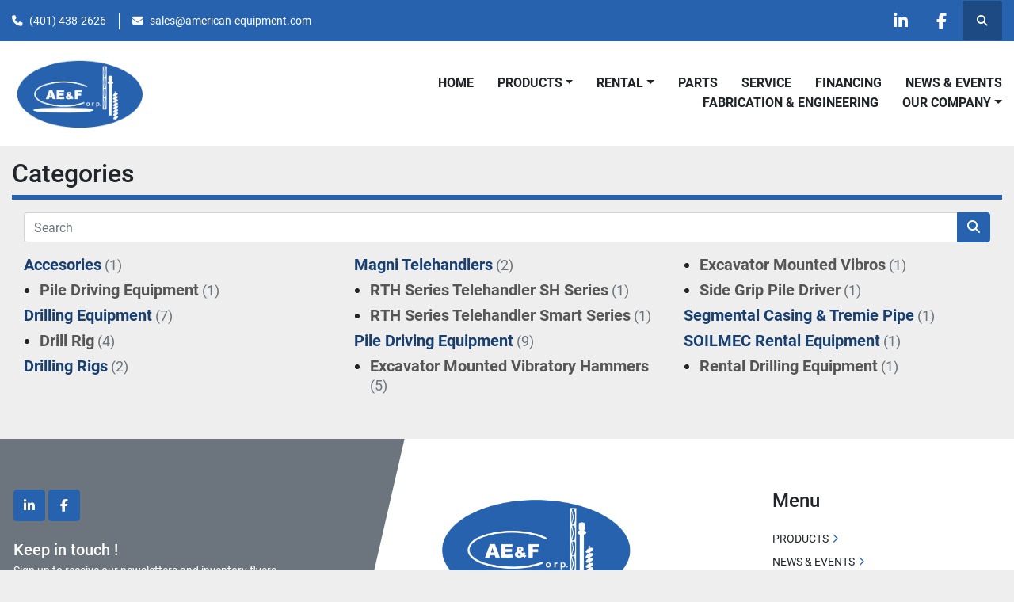

--- FILE ---
content_type: text/html; charset=utf-8
request_url: https://www.american-equipment.com/categories
body_size: 4851
content:
<!DOCTYPE html><html id="mh" lang="en"><head><title>American Equipment and Fabricating Corp Inventory by Category</title><meta content="American Equipment and Fabricating Corp Inventory by Category" property="title" /><meta content="text/html; charset=UTF-8" http-equiv="Content-Type" /><meta content="width=device-width, initial-scale=1.0" name="viewport" /><meta content="Find Pile Driving Equipment, Drilling Equipment, Drilling Rigs, Magni Telehandlers, Accesories and other Equipment for sale at American Equipment and Fabricating Corp." name="description" /><meta content="wss://system.machinio.com/cable" name="cable-url" /><meta content="Find Pile Driving Equipment, Drilling Equipment, Drilling Rigs, Magni Telehandlers, Accesories and other Equipment for sale at American Equipment and Fabricating Corp." property="og:description" /><meta content="American Equipment and Fabricating Corp Inventory by Category" property="og:title" /><meta content="website" property="og:type" /><meta content="summary_large_image" property="twitter:card" /><meta content="American Equipment and Fabricating Corp Inventory by Category" property="twitter:title" /><meta content="Find Pile Driving Equipment, Drilling Equipment, Drilling Rigs, Magni Telehandlers, Accesories and other Equipment for sale at American Equipment and Fabricating Corp." property="twitter:description" /><link href="https://i.machineryhost.com" rel="preconnect" /><link href="https://i.system.machinio.com" rel="preconnect" /><link href="https://s3.amazonaws.com" rel="preconnect" /><link rel="stylesheet" href="/styles/custom-bb3a9fdc1432b0e612c891805929d22b.css" media="all" /><link rel="stylesheet" href="/packs/css/918-ca3a6288.css" media="all" />
<link rel="stylesheet" href="/packs/css/application-5f9e7bfe.css" media="all" /><style>.breadcrumb{text-transform:uppercase}.site-header.power .site-header__main-bar.sticky .site-header__logo img{max-height:75px}.site-header.power .site-header__main-bar .site-header__logo img{transition:all .3s ease}.site-header__logo img{max-height:100px}
</style><link href="https://www.american-equipment.com/categories" rel="canonical" /><meta content="https://www.american-equipment.com/categories" property="og:url" /><link rel="icon" type="image/x-icon" href="https://f.machineryhost.com/7da18d0326a9f46a4817e19c805819ae/e316cf6245623dba7f9c0f9ea4b07567/favicon.png" /><link rel="apple-touch-icon" type="image/png" href="https://f.machineryhost.com/7da18d0326a9f46a4817e19c805819ae/e316cf6245623dba7f9c0f9ea4b07567/favicon.png" /><script id="json-ld" type="application/ld+json">{ "@context" : "https://schema.org", "@type" : "LocalBusiness", "name" : "American Equipment and Fabricating Corp", "address" : "100 WATER STREET  EAST PROVIDENCE, RI 02914", "url" : "https://www.american-equipment.com", "image": "https://f.machineryhost.com/7da18d0326a9f46a4817e19c805819ae/0cdcdead5130f72d10ebc957a5fa27fb/logo.png", "telephone" : "(401) 438-2626"}</script></head><body class="body-s3841 body-xl-container"><code data-configs="{&quot;currency&quot;:&quot;usd&quot;,&quot;convert_prices&quot;:false,&quot;gdpr_compliance&quot;:false,&quot;currency_iso_code&quot;:false,&quot;show_webshop_stripe_invoice_checkout_hint&quot;:false,&quot;private_price_webshop&quot;:false,&quot;enable_listing_quantity&quot;:true,&quot;allow_offer&quot;:false,&quot;terms_of_sales_path&quot;:null,&quot;automated_locale&quot;:false,&quot;primary_language_code&quot;:&quot;en&quot;,&quot;manual_languages&quot;:[&quot;en&quot;],&quot;controller_name&quot;:&quot;categories&quot;,&quot;webshop_type&quot;:&quot;ecommerce&quot;,&quot;create_webshop_lead&quot;:null,&quot;display_cookies_consent&quot;:null,&quot;privacy_policy_page&quot;:&quot;/pages/privacy-policy&quot;,&quot;contact_form_attach_files_limit&quot;:10,&quot;submit_order_button_text&quot;:null,&quot;shopping_cart_header_title&quot;:null,&quot;custom_newsletter_button_title&quot;:null,&quot;restrict_lead_submission_by_buyer_location&quot;:false}"></code><div class="page-wrapper"><div class="hidden-print header-layout"><header class="site-header power" id="site-header"><div class="site-header__top-bar bg-primary"><div class="container"><div class="row"><div class="col-12 d-flex flex-column flex-lg-row align-items-center justify-content-between"><div class="site-header__contacts d-flex flex-column flex-md-row align-items-center my-2 my-lg-0"><div class="phone d-flex position-relative site-header__contacts__item"><a class="contact-tracking phone notranslate" href="tel:4014382626"> (401) 438-2626</a></div><div class="email d-flex position-relative site-header__contacts__item"><a class="contact-tracking email notranslate" href="mailto:sales@american-equipment.com"> sales@american-equipment.com</a></div></div><div class="d-flex align-items-center mb-2 mb-lg-0 site-header__top-bar-right flex-column flex-md-row"><div class="external-links d-flex my-2 my-md-0"><a aria-label="linkedin" class="social-link notranslate linkedin d-inline-flex align-items-center justify-content-center" href="https://www.linkedin.com/company/american-equipment-&amp;-fabricating-corp./" rel="noopener" target="_blank"><i class="fa-linkedin-in fa-brands"></i><span class="sr-only">linkedin</span></a><a aria-label="facebook" class="social-link notranslate facebook d-inline-flex align-items-center justify-content-center" href="https://www.facebook.com/people/American-Equipment-Fabricating-Corp/100069290676542/" rel="noopener" target="_blank"><i class="fa-facebook-f fa-brands"></i><span class="sr-only">facebook</span></a></div><a class="site-header__search-icon d-inline-flex align-items-center justify-content-center" href="/listings" id="site-header-search-icon"><i class="fa fa-search"></i><span class="sr-only">Search</span></a></div></div></div></div></div><div class="site-header__main-bar site-header__content sticky-nav"><div class="container"><div class="row"><div class="col-12 d-flex align-items-center justify-content-between"><div class="site-header__logo flex-shrink-0 d-flex align-items-center justify-content-center "><a class="" href="/"><img class="" alt="American Equipment and Fabricating Corp" src="https://f.machineryhost.com/7da18d0326a9f46a4817e19c805819ae/0cdcdead5130f72d10ebc957a5fa27fb/logo.png" /></a></div><nav class="primary-nav"><ul class="primary-nav__navbar"><li class="primary-nav__item home"><a class="primary-nav__link" href="/">HOME</a></li><li class="primary-nav__item inventory"><div class="dropdown primary-nav__dropdown"><div aria-expanded="false" aria-haspopup="true" class="primary-nav__link dropdown-toggle" id="dropdownMenuButton" role="button"><a href="/listings">PRODUCTS</a></div><div aria-labelledby="dropdownMenuButton" class="dropdown-menu primary-nav__dropdown-menu m-0"><div class="d-flex"><div class="primary-nav__link-block"><div class="primary-nav__link-block__item"><a class="dropdown-item  dropdown-children" href="/accesories">Accesories</a><div class="dropdown-item grandchildren w-100"><a class="dropdown-item" data-role="grandchildren-item" href="/accesories/pile-driving-equipment">Pile Driving Equipment</a></div></div><div class="primary-nav__link-block__item"><a class="dropdown-item  dropdown-children" href="/drilling-equipment">Drilling Equipment</a><div class="dropdown-item grandchildren w-100"><a class="dropdown-item" data-role="grandchildren-item" href="/drilling-equipment/drill-rig">Drill Rig</a></div></div><div class="primary-nav__link-block__item"><a class="dropdown-item  " href="/drilling-rigs">Drilling Rigs</a></div><div class="primary-nav__link-block__item"><a class="dropdown-item  dropdown-children" href="/magni-telehandlers">Magni Telehandlers</a><div class="dropdown-item grandchildren w-100"><a class="dropdown-item" data-role="grandchildren-item" href="/magni-telehandlers/rth-series-telehandler-sh-series">RTH Series Telehandler SH Series</a><a class="dropdown-item" data-role="grandchildren-item" href="/magni-telehandlers/rth-series-telehandler-smart-series">RTH Series Telehandler Smart Series</a></div></div><div class="primary-nav__link-block__item"><a class="dropdown-item  dropdown-children" href="/pile-driving-equipment">Pile Driving Equipment</a><div class="dropdown-item grandchildren w-100"><a class="dropdown-item" data-role="grandchildren-item" href="/pile-driving-equipment/excavator-mounted-vibratory-hammers">Excavator Mounted Vibratory Hammers</a><a class="dropdown-item" data-role="grandchildren-item" href="/pile-driving-equipment/excavator-mounted-vibros">Excavator Mounted Vibros</a><a class="dropdown-item" data-role="grandchildren-item" href="/pile-driving-equipment/side-grip-pile-driver">Side Grip Pile Driver</a></div></div><div class="primary-nav__link-block__item"><a class="dropdown-item  " href="/segmental-casing-tremie-pipe">Segmental Casing &amp; Tremie Pipe</a></div><div class="primary-nav__link-block__item"><a class="dropdown-item  dropdown-children" href="/soilmec-rental-equipment">SOILMEC Rental Equipment</a><div class="dropdown-item grandchildren w-100"><a class="dropdown-item" data-role="grandchildren-item" href="/soilmec-rental-equipment/rental-drilling-equipment">Rental Drilling Equipment</a></div></div><hr /><a class="dropdown-item view-all" href="/categories">View All</a></div></div></div></div></li><li class="primary-nav__item"><div class="dropdown primary-nav__dropdown"><div aria-expanded="false" aria-haspopup="true" class="primary-nav__link dropdown-toggle" id="rentalDropdownMenuButton" role="button"><a href="/rental">Rental</a></div><div aria-labelledby="rentalDropdownMenuButton" class="dropdown-menu primary-nav__dropdown-menu m-0"><div class="d-flex"><div class="primary-nav__link-block"><a class="dropdown-item" href="/rental/hydraulic-hammer">Hydraulic Hammer</a><a class="dropdown-item" href="/rental/pile-driving-equipment">Pile Driving Equipment</a><a class="dropdown-item" href="/rental/vibratory-hammer">Vibratory Hammer</a></div></div></div></div></li><li class="primary-nav__item"><a class="primary-nav__link" href="/blog">NEWS &amp; EVENTS</a></li><li class="primary-nav__item"><a class="primary-nav__link" href="/pages/parts">PARTS</a></li><li class="primary-nav__item"><a class="primary-nav__link" href="/pages/service">SERVICE</a></li><li class="primary-nav__item"><a class="primary-nav__link" href="/pages/financing">FINANCING</a></li><li class="primary-nav__item"><a class="primary-nav__link" href="/pages/fabrication-engineering">FABRICATION &amp;  ENGINEERING</a></li><li class="primary-nav__item"><div class="dropdown primary-nav__dropdown"><div aria-expanded="false" aria-haspopup="true" class="primary-nav__link dropdown-toggle" id="pagesMenuButton15271" role="button">OUR COMPANY</div><div aria-labelledby="pagesMenuButton15271" class="dropdown-menu primary-nav__dropdown-menu m-0"><div class="d-flex"><div class="primary-nav__link-block"><a class="dropdown-item" href="/pages/about-us">ABOUT US</a><a class="dropdown-item" href="/pages/contact-us">CONTACT US</a></div></div></div></div></li></ul></nav><div class="hamburger-wrapper d-flex d-lg-none align-items-center" data-role="hamburger-menu"><button aria-label="Menu" class="hamburger hamburger--spin d-flex align-items-center" type="button"><div class="hamburger-box"><div class="hamburger-inner"></div></div></button><h5 class="ml-2 mb-0">Menu</h5></div></div></div></div></div></header></div><div class="page-layout" id="page-layout"><div class="page-inner" id="page-inner"><div class="categories_container container mt-3 mb-5"><div class="index-header__outer row"><div class="index-header col-12"><div class="index-header__inner row"><h1 class="index-header__title" id="category-title">Categories</h1></div></div></div><div class="container"><div class="index-controls row hidden-print col-12 mx-0 px-0 mb-3"><div class="search__outer mb-md-0 pr-md-0 mb-2 w-100"><form action="/listings" method="get"><div class="input-group"><input autocomplete="off" class="form-control" data-role="searchbar" name="q" placeholder="Search" type="search" /><div class="input-group-append"><button class="btn btn-primary" type="submit"><i class="fa fa-search"></i></button></div></div></form></div></div><div class="row"><div class="col-12 col-md-6 col-lg-4"><div><h2 class="categories__item"><a href="/accesories"><strong>Accesories</strong></a><span class="small text-muted"> (1)</span></h2></div><div><ul class="categories__subcategory_list"><li><h2 class="categories__item"><a href="/accesories/pile-driving-equipment"><strong class="category__subcategory">Pile Driving Equipment</strong></a><span class="small text-muted"> (1)</span></h2></li></ul></div><div><h2 class="categories__item"><a href="/drilling-equipment"><strong>Drilling Equipment</strong></a><span class="small text-muted"> (7)</span></h2></div><div><ul class="categories__subcategory_list"><li><h2 class="categories__item"><a href="/drilling-equipment/drill-rig"><strong class="category__subcategory">Drill Rig</strong></a><span class="small text-muted"> (4)</span></h2></li></ul></div><div><h2 class="categories__item"><a href="/drilling-rigs"><strong>Drilling Rigs</strong></a><span class="small text-muted"> (2)</span></h2></div></div><div class="col-12 col-md-6 col-lg-4"><div><h2 class="categories__item"><a href="/magni-telehandlers"><strong>Magni Telehandlers</strong></a><span class="small text-muted"> (2)</span></h2></div><div><ul class="categories__subcategory_list"><li><h2 class="categories__item"><a href="/magni-telehandlers/rth-series-telehandler-sh-series"><strong class="category__subcategory">RTH Series Telehandler SH Series</strong></a><span class="small text-muted"> (1)</span></h2></li></ul></div><div><ul class="categories__subcategory_list"><li><h2 class="categories__item"><a href="/magni-telehandlers/rth-series-telehandler-smart-series"><strong class="category__subcategory">RTH Series Telehandler Smart Series</strong></a><span class="small text-muted"> (1)</span></h2></li></ul></div><div><h2 class="categories__item"><a href="/pile-driving-equipment"><strong>Pile Driving Equipment</strong></a><span class="small text-muted"> (9)</span></h2></div><div><ul class="categories__subcategory_list"><li><h2 class="categories__item"><a href="/pile-driving-equipment/excavator-mounted-vibratory-hammers"><strong class="category__subcategory">Excavator Mounted Vibratory Hammers</strong></a><span class="small text-muted"> (5)</span></h2></li></ul></div></div><div class="col-12 col-md-6 col-lg-4"><div><ul class="categories__subcategory_list"><li><h2 class="categories__item"><a href="/pile-driving-equipment/excavator-mounted-vibros"><strong class="category__subcategory">Excavator Mounted Vibros</strong></a><span class="small text-muted"> (1)</span></h2></li></ul></div><div><ul class="categories__subcategory_list"><li><h2 class="categories__item"><a href="/pile-driving-equipment/side-grip-pile-driver"><strong class="category__subcategory">Side Grip Pile Driver</strong></a><span class="small text-muted"> (1)</span></h2></li></ul></div><div><h2 class="categories__item"><a href="/segmental-casing-tremie-pipe"><strong>Segmental Casing &amp; Tremie Pipe</strong></a><span class="small text-muted"> (1)</span></h2></div><div><h2 class="categories__item"><a href="/soilmec-rental-equipment"><strong>SOILMEC Rental Equipment</strong></a><span class="small text-muted"> (1)</span></h2></div><div><ul class="categories__subcategory_list"><li><h2 class="categories__item"><a href="/soilmec-rental-equipment/rental-drilling-equipment"><strong class="category__subcategory">Rental Drilling Equipment</strong></a><span class="small text-muted"> (1)</span></h2></li></ul></div></div></div></div></div></div><footer class="site-footer bercosil position-relative" id="site-footer"><div class="container"><div class="row"><div class="col-12 col-xl-4 order-1 order-xl-0"><div class="site-footer__col _first bg-secondary d-flex flex-column h-100 position-relative"><div class="external-links site-footer__external-links d-flex mb-4"><a aria-label="linkedin" class="social-link notranslate linkedin btn btn-primary d-inline-flex align-items-center justify-content-center" href="https://www.linkedin.com/company/american-equipment-&amp;-fabricating-corp./" rel="noopener" target="_blank"><i class="fa-linkedin-in fa-brands"></i><span class="sr-only">linkedin</span></a><a aria-label="facebook" class="social-link notranslate facebook btn btn-primary d-inline-flex align-items-center justify-content-center" href="https://www.facebook.com/people/American-Equipment-Fabricating-Corp/100069290676542/" rel="noopener" target="_blank"><i class="fa-facebook-f fa-brands"></i><span class="sr-only">facebook</span></a></div><div class="site-footer__newsletter d-flex flex-column align-self-start"><h5 class="mb-1">Keep in touch !</h5><p>Sign up to receive our newsletters and inventory flyers.</p><form action="/api/newsletter_subscriptions" class="newsletter__form d-flex flex-column with-margin" data-role="newsletter_form" method="post"><div class="alert alert-danger" data-role="error-alert" style="display: none;"><div class="error-message"></div></div><div class="newsletter__content flex-grow-1 d-flex flex-column"><input aria-label="Email" class="newsletter__input newsletter__input form-control text-center mb-2" name="email" placeholder="Email" type="email" /><button class="newsletter__button newsletter__submit d-flex align-items-center btn btn-primary justify-content-center" data-form="_footer_newsletter" title="subscribe" type="submit">Subscribe</button></div><div class="newsletter_error_message flex-grow-1"></div><div class="newsletter__title flex-grow-1 font-weight-bold h5"></div></form></div><div class="d-flex flex-column align-items-start mt-auto pt-4"><a class="mb-2" href="/pages/privacy-policy">Privacy policy</a><div class="backlink mb-2"><a href="https://www.machinio.com/system" rel="noopener" target="_blank">Machinio System</a> website by <a href="https://www.machinio.com" rel="noopener" target="_blank">Machinio</a></div></div></div></div><div class="col-12 col-lg-6 col-xl-3 offset-xl-1"><div class="site-footer__col d-flex flex-column"><div class="site-footer__logo mb-4 "><a class="" aria-label="American Equipment and Fabricating Corp" href="/"><img alt="American Equipment and Fabricating Corp" class="lazy" data-src="https://f.machineryhost.com/7da18d0326a9f46a4817e19c805819ae/0cdcdead5130f72d10ebc957a5fa27fb/logo.png" /></a></div><div class="site-footer__contacts"><div class="address site-footer__contacts__item"><a class="notranslate w-100" href="https://www.google.com/maps/search/100 WATER STREET  EAST PROVIDENCE, RI 02914" target="_blank"> 100 WATER STREET  EAST PROVIDENCE, RI 02914</a></div><div class="phone site-footer__contacts__item"><a class="contact-tracking phone notranslate" href="tel:4014382626"> (401) 438-2626</a></div><div class="email first site-footer__contacts__item"><a class="contact-tracking email notranslate text-nowrap" href="mailto:namaral@american-equipment.com"> namaral@american-equipment.com</a></div></div></div></div><div class="col-12 col-lg-6 col-xl-3 offset-xl-1"><div class="site-footer__col d-flex flex-column pt-0"><h4 class="title mb-3 mb-lg-4">Menu</h4><ul class="footer-nav nav d-flex flex-column"><li class="footer-nav__item"><a class="footer-nav__link active" href="/listings">PRODUCTS</a></li><li class="footer-nav__item"><a class="footer-nav__link active" href="/blog">NEWS &amp; EVENTS</a></li><li class="footer-nav__item"><a class="footer-nav__link active" href="/pages/parts">PARTS</a></li><li class="footer-nav__item"><a class="footer-nav__link active" href="/pages/service">SERVICE</a></li><li class="footer-nav__item"><a class="footer-nav__link active" href="/pages/financing">FINANCING</a></li><li class="footer-nav__item"><a class="footer-nav__link active" href="/pages/fabrication-engineering">FABRICATION &amp;  ENGINEERING</a></li><li class="footer-nav__item"><a class="footer-nav__link active" href="/pages/about-us">ABOUT US</a></li><li class="footer-nav__item"><a class="footer-nav__link active" href="/pages/contact-us">CONTACT US</a></li><li class="footer-nav__item"><a class="footer-nav__link active" href="/pages/privacy-policy">PRIVACY POLICY</a></li></ul></div></div></div></div></footer><div class="fixed_container d-print-none"></div></div></div><script>
//<![CDATA[
var _rollbarConfig = {
  accessToken: "aec4e181ec6a45498ca430cb2d1dcff8",
  captureUncaught: true,
  captureUnhandledRejections: true,
  ignoredMessages: [
    '(.*)QuotaExceededError:(.*)',
    '(.*)DOM Exception 22:(.*)',
    'QuotaExceededError(.*)',
    'DOM Exception 22(.*)',
    'DOM Exception 22: QuotaExceededError: An attempt was made to add something to storage that exceeded the quota.',
    'The quota has been exceeded.',
    'Object Not Found Matching Id',
    'Script error.',
    '(.*)[lgst]\\.a\\.init is not a function\\.(.*)',
    "SyntaxError: Unexpected keyword 'this'",
    "Cannot read properties of null \\(reading .style.\\)",
    "null is not an object \\(evaluating .a\\.style.\\)",
    "Can't find variable: gmo",
    "scrollReadRandom",
    "replaceChildren is not a function",
    "Cannot read properties of undefined \\(reading .value.\\)"
  ],
  payload: {
    environment: "production"
  }
};
//]]>
</script><script src="/packs/js/runtime-4e83ecbc66661d7bb1f5.js" defer="defer"></script>
<script src="/packs/js/692-1ab0e0c46d8705502bce.js" defer="defer"></script>
<script src="/packs/js/706-cee65121c381e619848d.js" defer="defer"></script>
<script src="/packs/js/635-0afd58c9e729fe544641.js" defer="defer"></script>
<script src="/packs/js/918-9a6f14d0cc992d20f83e.js" defer="defer"></script>
<script src="/packs/js/236-7fa987d4f1b56984a996.js" defer="defer"></script>
<script src="/packs/js/application-673afaabc29bd278b405.js" defer="defer"></script>
<script src="/packs/js/624-94c5ec60afc06453862e.js" defer="defer"></script>
<script src="/packs/js/rollbar-1c051f26f9e7b1752fca.js" defer="defer"></script>
<script src="/packs/js/764-c077c878bdeb25835260.js" defer="defer"></script>
<script src="/packs/js/841-90387483698fdd9030e6.js" defer="defer"></script>
<script src="/packs/js/gallery-fa2cce6480da9465cc71.js" defer="defer"></script>
<script src="/packs/js/sticky_header-60e519ca963dffe0bd64.js" defer="defer"></script>
<script src="/packs/js/owl_carousel-dca796c866e00378e552.js" defer="defer"></script><script crossorigin="anonymous" src="https://kit.fontawesome.com/722e3adc3e.js"></script><script src="https://cdnjs.cloudflare.com/polyfill/v3/polyfill.min.js?version=4.8.0&amp;features=Element.prototype.replaceChildren"></script></body></html>